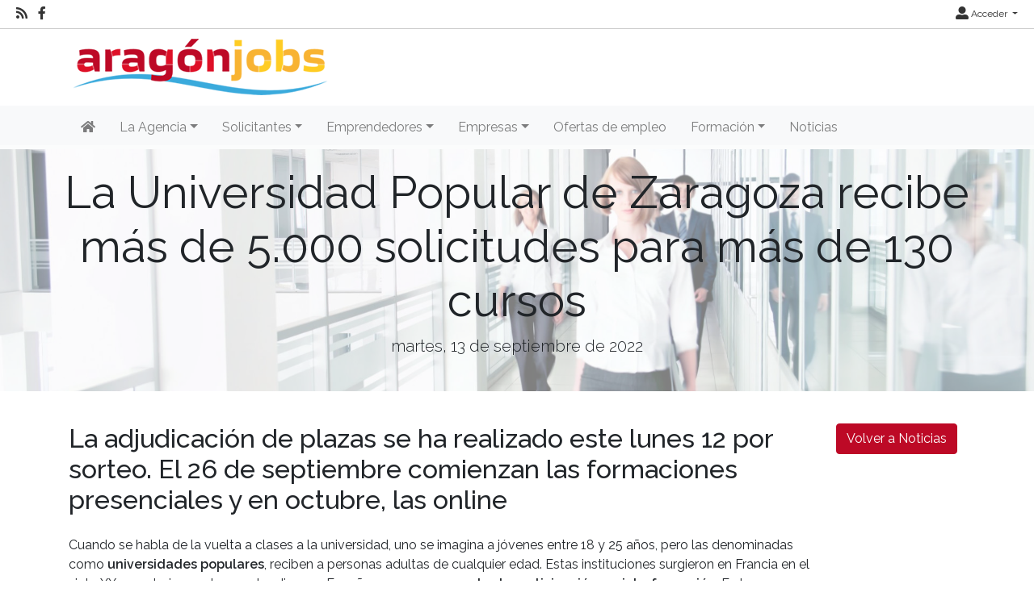

--- FILE ---
content_type: text/html; charset=utf-8
request_url: https://www.aragonjobs.es/noticias/ver?id=9dab7fb1-3672-4cab-be3f-5edd60396413
body_size: 44206
content:
<!DOCTYPE html>
<html lang="es">
<head><title>
	La Universidad Popular de Zaragoza recibe m&#225;s de 5.000 solicitudes para m&#225;s de 130 cursos
</title><meta charset="utf-8" /><meta http-equiv="Content-Type" content="text/html; charset=utf-8" /><meta name="viewport" content="width=device-width, initial-scale=1.0" /><meta name="distribution" content="all" /><meta name="rating" content="general" /><meta name="revisit" content="7 days" /><meta name="revisit-after" content="7 days" /><meta name="robots" content="all, index, follow" /><meta name="distribution" content="global" /><meta name="rating" content="general" /><meta name="google" content="notranslate" /><meta name="description" />
<meta name="keywords" />
<meta name="accept-language" content="es" />
<meta name="language" content="es" />
<meta name="organization" content="Fundación Acción Social y Solidaridad" />
<meta http-equiv="date" content="2022-09-13T08:03:26" />
<meta name="date" content="2022-09-13T08:03:26" />
<meta name="dc.date" content="2022-09-13T08:03:26" />
<meta name="dc.date.created" content="2022-09-13T08:03:26" />
<meta http-equiv="last-modified" content="2022-09-13T08:03:26" />
<meta http-equiv="dc.date.modified" content="2022-09-13T08:03:26" />
<meta http-equiv="dc.date.x-metadatalastmodified" content="2022-09-13T08:03:26" />
<meta name="dc.language" content="es" />
<meta name="dc.source" content="https://www.aragonjobs.es" />
<meta name="dc.title" content="La Universidad Popular de Zaragoza recibe más de 5.000 " />
<meta name="dc.keywords" />
<meta name="dc.subject" content="Agencia de Colocación" />
<meta name="dc.description" />
<meta name="dc.language" content="es" />
<meta name="twitter:card" content="summary" />
<meta name="twitter:site" />
<meta name="twitter:title" content="La Universidad Popular de Zaragoza recibe más de 5.000 " />
<meta name="twitter:description" />
<meta name="og:type" content="article" />
<meta name="og:title" content="La Universidad Popular de Zaragoza recibe más de 5.000 " />
<meta name="og:description" />
<meta name="og:url" content="https://www.aragonjobs.es/noticias/ver?id=9dab7fb1-3672-4cab-be3f-5edd60396413" />
<meta name="og:site_name" content="Aragon Jobs" />
<link id="lnkFavIcon" rel="icon" type="image/png" href="../favicon.ico" /><link href="/Content/bootstrap.css" rel="stylesheet"/>
<link href="/Content/linear-icons.css" rel="stylesheet"/>
<link rel="preconnect" href="https://fonts.googleapis.com" /><link rel="preconnect" href="https://fonts.gstatic.com" crossorigin="" /><link href="https://fonts.googleapis.com/css2?family=Raleway:ital,wght@0,100;0,200;0,300;0,400;0,500;0,600;0,700;0,800;0,900;1,100;1,200;1,300;1,400;1,500;1,600;1,700;1,900&amp;display=swap" rel="stylesheet" /><link href="https://fonts.googleapis.com/css?family=Open+Sans+Condensed:700" rel="stylesheet" /><link href="../Content/fontawesome-all.min.css" rel="stylesheet" /><link href="../sites/estandar/css/base.css?v=20251005" rel="stylesheet" type="text/css" /><link href="../Content/comun.css?v=20251119" rel="stylesheet" type="text/css" /><link href="../Content/agencia.ashx" rel="stylesheet" type="text/css" /><style type="text/css">.imagen-pagina { background-image: url("/Content/img/fondo-default.jpg") }</style><script src="/Scripts/modernizr-2.6.2.js"></script>
<script>
  (function(i,s,o,g,r,a,m){i['GoogleAnalyticsObject']=r;i[r]=i[r]||function(){
  (i[r].q=i[r].q||[]).push(arguments)},i[r].l=1*new Date();a=s.createElement(o),
  m=s.getElementsByTagName(o)[0];a.async=1;a.src=g;m.parentNode.insertBefore(a,m)
  })(window,document,'script','https://www.google-analytics.com/analytics.js','ga');

  ga('create', 'UA-77556257-1', 'auto');
  ga('send', 'pageview');

</script></head>
<body class="notranslate" translate="no">
    
    <form method="post" action="./ver?id=9dab7fb1-3672-4cab-be3f-5edd60396413" id="ctl01" class="notranslate" translate="no">
<div class="aspNetHidden">
<input type="hidden" name="__EVENTTARGET" id="__EVENTTARGET" value="" />
<input type="hidden" name="__EVENTARGUMENT" id="__EVENTARGUMENT" value="" />
<input type="hidden" name="__VIEWSTATE" id="__VIEWSTATE" value="iSXDOf1w8zXFjCo9g3h7nQ81b+3zhq0e/TT10qlUJ2st7gcLYrLZbn1HMrb69nNKEs5reBx6DXyLjLklx+pIaNQeMzUYl1Z2tosaXiyTPRk=" />
</div>

<script type="text/javascript">
//<![CDATA[
var theForm = document.forms['ctl01'];
if (!theForm) {
    theForm = document.ctl01;
}
function __doPostBack(eventTarget, eventArgument) {
    if (!theForm.onsubmit || (theForm.onsubmit() != false)) {
        theForm.__EVENTTARGET.value = eventTarget;
        theForm.__EVENTARGUMENT.value = eventArgument;
        theForm.submit();
    }
}
//]]>
</script>



<script type="text/javascript">
//<![CDATA[
var __cultureInfo = {"name":"es-ES","numberFormat":{"CurrencyDecimalDigits":2,"CurrencyDecimalSeparator":",","IsReadOnly":true,"CurrencyGroupSizes":[3],"NumberGroupSizes":[3],"PercentGroupSizes":[3],"CurrencyGroupSeparator":".","CurrencySymbol":"€","NaNSymbol":"NaN","CurrencyNegativePattern":8,"NumberNegativePattern":1,"PercentPositivePattern":0,"PercentNegativePattern":0,"NegativeInfinitySymbol":"-∞","NegativeSign":"-","NumberDecimalDigits":2,"NumberDecimalSeparator":",","NumberGroupSeparator":".","CurrencyPositivePattern":3,"PositiveInfinitySymbol":"∞","PositiveSign":"+","PercentDecimalDigits":2,"PercentDecimalSeparator":",","PercentGroupSeparator":".","PercentSymbol":"%","PerMilleSymbol":"‰","NativeDigits":["0","1","2","3","4","5","6","7","8","9"],"DigitSubstitution":1},"dateTimeFormat":{"AMDesignator":"","Calendar":{"MinSupportedDateTime":"\/Date(-62135596800000)\/","MaxSupportedDateTime":"\/Date(253402297199999)\/","AlgorithmType":1,"CalendarType":1,"Eras":[1],"TwoDigitYearMax":2029,"IsReadOnly":true},"DateSeparator":"/","FirstDayOfWeek":1,"CalendarWeekRule":2,"FullDateTimePattern":"dddd, d\u0027 de \u0027MMMM\u0027 de \u0027yyyy H:mm:ss","LongDatePattern":"dddd, d\u0027 de \u0027MMMM\u0027 de \u0027yyyy","LongTimePattern":"H:mm:ss","MonthDayPattern":"d \u0027de\u0027 MMMM","PMDesignator":"","RFC1123Pattern":"ddd, dd MMM yyyy HH\u0027:\u0027mm\u0027:\u0027ss \u0027GMT\u0027","ShortDatePattern":"dd/MM/yyyy","ShortTimePattern":"H:mm","SortableDateTimePattern":"yyyy\u0027-\u0027MM\u0027-\u0027dd\u0027T\u0027HH\u0027:\u0027mm\u0027:\u0027ss","TimeSeparator":":","UniversalSortableDateTimePattern":"yyyy\u0027-\u0027MM\u0027-\u0027dd HH\u0027:\u0027mm\u0027:\u0027ss\u0027Z\u0027","YearMonthPattern":"MMMM\u0027 de \u0027yyyy","AbbreviatedDayNames":["do.","lu.","ma.","mi.","ju.","vi.","sá."],"ShortestDayNames":["D","L","M","X","J","V","S"],"DayNames":["domingo","lunes","martes","miércoles","jueves","viernes","sábado"],"AbbreviatedMonthNames":["ene.","feb.","mar.","abr.","may.","jun.","jul.","ago.","sep.","oct.","nov.","dic.",""],"MonthNames":["enero","febrero","marzo","abril","mayo","junio","julio","agosto","septiembre","octubre","noviembre","diciembre",""],"IsReadOnly":true,"NativeCalendarName":"calendario gregoriano","AbbreviatedMonthGenitiveNames":["ene.","feb.","mar.","abr.","may.","jun.","jul.","ago.","sep.","oct.","nov.","dic.",""],"MonthGenitiveNames":["enero","febrero","marzo","abril","mayo","junio","julio","agosto","septiembre","octubre","noviembre","diciembre",""]},"eras":[1,"d. C.",null,0]};//]]>
</script>

<script src="/bundles/MsAjaxJs?v=D6VN0fHlwFSIWjbVzi6mZyE9Ls-4LNrSSYVGRU46XF81" type="text/javascript"></script>
<script type="text/javascript">
//<![CDATA[
if (typeof(Sys) === 'undefined') throw new Error('ASP.NET Ajax client-side framework failed to load.');
//]]>
</script>

<script src="../Scripts/jquery-3.4.1.js" type="text/javascript"></script>
<script src="../Scripts/umd/popper.js" type="text/javascript"></script>
<script src="../Scripts/bootstrap.js" type="text/javascript"></script>
<script src="../Scripts/respond.js" type="text/javascript"></script>
<script src="/bundles/WebFormsJs?v=N8tymL9KraMLGAMFuPycfH3pXe6uUlRXdhtYv8A_jUU1" type="text/javascript"></script>
<div class="aspNetHidden">

	<input type="hidden" name="__VIEWSTATEGENERATOR" id="__VIEWSTATEGENERATOR" value="47D5E950" />
</div>
        <script type="text/javascript">
//<![CDATA[
Sys.WebForms.PageRequestManager._initialize('ctl00$scriptManager', 'ctl01', ['tctl00$upModalMensaje','upModalMensaje'], [], [], 90, 'ctl00');
//]]>
</script>


        

<div class="action-bar">

        <nav class="nav-social float-left">
            
                    <ul>
                        <li><a href="/rss" target="_blank" aria-label="RSS"><i class="fa fa-rss fa-lg"></i></a></li>
                
                    <li><a href="https://www.facebook.com/aragonjobs/?ref=aymt_homepage_panel&eid=ARBFIecXuSED6M8YVI8o23mNn3ADFXq8a1I3HAjsOAIejlRYJ7UlUPvO69-jxwW" target="_blank"><i class="fab fa-facebook-f fa-lg"></i> </a></li>
                
                    </ul>
                
        </nav>
        
        <nav class="nav-idioma-login float-right">
            <ul id="ActionBar_ulIdiomasLogin" class="navbar">

                <!-- Idiomas -->

                

                <!-- Login -->

                <div id="ActionBar_panelLogin">
	
                     <li class="dropdown">                                
                        <a href="#" class="dropdown-toggle" data-toggle="dropdown" role="button" aria-expanded="false"><i class="fa fa-user-alt fa-lg"></i> Acceder <span class="caret"></span></a>
                        <ul class="dropdown-menu dropdown-menu-right" role="menu">
                            <li id="ActionBar_liIniciarSesion"><a href="/login.aspx" class="dropdown-item">Inicia sesi&#243;n</a></li>
                            
                            
                        </ul>
                    </li>
                
</div>

            </ul>

            

        </nav>
    
    <div class="clearfix"></div>

</div>



        <header>
            <div class="container">
                <a id="lnkInicio" aria-label="Inicio" href="/"><img id="imgLogo" class="logo" src="/Content/img/imagen.ashx?tipo=logo&amp;v=20240919011510" alt="Aragon Jobs" /></a>
                
            </div>
        </header>

        <div class="navbar navbar-expand-lg navbar-light bg-light navbar-fixed-top">
            <div class="container">
                <div class="navbar-header">
                     <button class="navbar-toggler" type="button" data-toggle="collapse" data-target="#navbarSupportedContent" aria-controls="navbarSupportedContent" aria-expanded="false" aria-label="Toggle navigation">
                        <span class="navbar-toggler-icon"></span>
                      </button>                   
                </div>
                <div class="navbar-collapse collapse" id="navbarSupportedContent">

                    
                            <ul class="navbar-nav mr-auto">
                        
                            <li class="nav-item dropdown"><a id="repSecciones_lnkSeccion_0" class="nav-link" href="/" aria-label="Inicio"><i class="fas fa-home"></i></a>
                            
                            </li>
                        
                            <li class="nav-item dropdown"><a id="repSecciones_lnkSeccion_1" class="nav-link dropdown-toggle" role="button" data-toggle="dropdown" aria-haspopup="true" aria-expanded="false" href="/contenido/seccion.aspx?id=28ba2c7b-a5f1-4ef8-aa42-869c070d1b34">La Agencia</a>
                            
                                    <div class="dropdown-menu">
                                
                                    <a id="repSecciones_repPaginas_1_lnkPagina_0" class="dropdown-item" href="/contenido/presentacion">Presentación</a>
                                
                                    <a id="repSecciones_repPaginas_1_lnkPagina_1" class="dropdown-item" href="/contenido/horario-y-localizacion">Horario y Localización</a>
                                
                                    <a id="repSecciones_repPaginas_1_lnkPagina_2" class="dropdown-item" href="/contenido/aviso-legal">Aviso Legal</a>
                                
                                    <a id="repSecciones_repPaginas_1_lnkPagina_3" class="dropdown-item" href="/contenido/politica-de-privacidad">Política de Privacidad</a>
                                
                                    <a id="repSecciones_repPaginas_1_lnkPagina_4" class="dropdown-item" href="/contenido/politica-cookies">Política de Cookies</a>
                                
                                    <a id="repSecciones_repPaginas_1_lnkPagina_5" class="dropdown-item" href="/contacto">Contacto</a>
                                
                                    </div>
                                
                            </li>
                        
                            <li class="nav-item dropdown"><a id="repSecciones_lnkSeccion_2" class="nav-link dropdown-toggle" role="button" data-toggle="dropdown" aria-haspopup="true" aria-expanded="false" href="/contenido/seccion.aspx?id=54ac5d35-8c6f-4385-b7ba-b2e4653fed13">Solicitantes</a>
                            
                                    <div class="dropdown-menu">
                                
                                    <a id="repSecciones_repPaginas_2_lnkPagina_0" class="dropdown-item" href="/contenido/informacion-general">Información General</a>
                                
                                    <a id="repSecciones_repPaginas_2_lnkPagina_1" class="dropdown-item" href="/candidatos/registro">Registro</a>
                                
                                    <a id="repSecciones_repPaginas_2_lnkPagina_2" class="dropdown-item" href="/candidatos/login">Acceso al perfil</a>
                                
                                    </div>
                                
                            </li>
                        
                            <li class="nav-item dropdown"><a id="repSecciones_lnkSeccion_3" class="nav-link dropdown-toggle" role="button" data-toggle="dropdown" aria-haspopup="true" aria-expanded="false" href="/contenido/seccion.aspx?id=38b29186-79fa-4f38-a281-3c3687e1b4eb">Emprendedores</a>
                            
                                    <div class="dropdown-menu">
                                
                                    <a id="repSecciones_repPaginas_3_lnkPagina_0" class="dropdown-item" href="/contenido/informacion-del-servicio">Información del Servicio</a>
                                
                                    <a id="repSecciones_repPaginas_3_lnkPagina_1" class="dropdown-item" href="/emprendedores/registro">Registro</a>
                                
                                    <a id="repSecciones_repPaginas_3_lnkPagina_2" class="dropdown-item" href="/emprendedores/login">Acceso al perfil</a>
                                
                                    </div>
                                
                            </li>
                        
                            <li class="nav-item dropdown"><a id="repSecciones_lnkSeccion_4" class="nav-link dropdown-toggle" role="button" data-toggle="dropdown" aria-haspopup="true" aria-expanded="false" href="/contenido/seccion.aspx?id=ff7def99-6d7f-4796-85d0-9c85ab410c30">Empresas</a>
                            
                                    <div class="dropdown-menu">
                                
                                    <a id="repSecciones_repPaginas_4_lnkPagina_0" class="dropdown-item" href="/contenido/informacion-del-servicio-2">Información del Servicio</a>
                                
                                    <a id="repSecciones_repPaginas_4_lnkPagina_1" class="dropdown-item" href="/empresas/registro">Registro</a>
                                
                                    <a id="repSecciones_repPaginas_4_lnkPagina_2" class="dropdown-item" href="/empresas/login">Acceso al perfil</a>
                                
                                    </div>
                                
                            </li>
                        
                            <li class="nav-item dropdown"><a id="repSecciones_lnkSeccion_5" class="nav-link" href="/ofertas">Ofertas de empleo </a>
                            
                            </li>
                        
                            <li class="nav-item dropdown"><a id="repSecciones_lnkSeccion_6" class="nav-link dropdown-toggle" role="button" data-toggle="dropdown" aria-haspopup="true" aria-expanded="false" href="/contenido/seccion.aspx?id=c909886a-a338-427a-b82f-e1dc76432be0">Formación</a>
                            
                                    <div class="dropdown-menu">
                                
                                    <a id="repSecciones_repPaginas_6_lnkPagina_0" class="dropdown-item" href="/formacion/externas">Cursos externos</a>
                                
                                    </div>
                                
                            </li>
                        
                            <li class="nav-item dropdown"><a id="repSecciones_lnkSeccion_7" class="nav-link" href="/noticias">Noticias</a>
                            
                            </li>
                        
                            </ul>
                        
                </div>
            </div>
        </div>

        <div class="main">

            
    <div class="imagen-pagina">
        <div class="titulo-pagina">
            <h1>La Universidad Popular de Zaragoza recibe más de 5.000 solicitudes para más de 130 cursos</h1>
            <p class="lead">martes, 13 de septiembre de 2022</p>
        </div>
    </div>

            
            

    <div class="container padding-40">

        <div class="row">

            <div class="col-md-10">

                <h2 class="margin-bottom-25">La adjudicación de plazas se ha realizado este lunes 12 por sorteo. El 26 de septiembre comienzan las formaciones presenciales y en octubre, las online</h2>

                <div>
                    <p style="font-weight: 400;">Cuando se habla de la vuelta a clases a la universidad, uno se imagina a j&oacute;venes entre 18 y 25 a&ntilde;os, pero las denominadas como<strong style="font-weight: 600;">&nbsp;universidades populares</strong>, reciben a personas adultas de cualquier edad. Estas instituciones surgieron en Francia en el siglo XX y posteriormente se extendieron a Espa&ntilde;a, como un<span>&nbsp;</span><strong style="font-weight: 600;">proyecto de participaci&oacute;n social y formaci&oacute;n</strong>. En la actualidad, en nuestro pa&iacute;s, existen<span>&nbsp;</span><strong style="font-weight: 600;">alrededor de 300 universidades</strong><span>&nbsp;</span>de este tipo repartidas en diferentes comunidades aut&oacute;nomas.</p>
<p style="font-weight: 400;">La Universidad Popular de Zaragoza (UPZ) lleva<span>&nbsp;</span><strong style="font-weight: 600;">casi 40 a&ntilde;os</strong><span>&nbsp;</span>como formaci&oacute;n no reglada y cada a&ntilde;o ofrece&nbsp;una gran variedad de cursos para personas adultas. El<span>&nbsp;</span><strong style="font-weight: 600;">perfil<span>&nbsp;</span></strong>de sus estudiantes,&nbsp;<strong style="font-weight: 600;">normalmente, sobrepasan los 50 a&ntilde;os</strong>, aunque Jes&uacute;s Gall&aacute;n, el coordinador de la Universidad Popular del Patronato Municipal de Educaci&oacute;n del Ayuntamiento de Zaragoza, destaca que tambi&eacute;n hay personas j&oacute;venes: "Existe un perfil de jubilaci&oacute;n o prejubilaci&oacute;n, pero tambi&eacute;n tenemos cursos de espa&ntilde;ol en el que las personas extranjeras son mucho m&aacute;s j&oacute;venes y que&nbsp;no coinciden con el alumno promedio".</p>
<p style="font-weight: 400;">Este a&ntilde;o, se ofertan<strong style="font-weight: 600;"><span>&nbsp;</span>2.250 plazas entre las formaciones presenciales y online</strong>. Desde la UPZ aseguran que han recibido<span>&nbsp;</span><strong style="font-weight: 600;">5.100 solicitudes</strong>, que no es lo mismo que alumnos inscritos, porque cada uno ha podido escoger hasta cuatro opciones. Este lunes se ha realizado la<span>&nbsp;</span><strong style="font-weight: 600;">adjudicaci&oacute;n de plazas por sorteo</strong>. Muchas personas, se encuentran en<strong style="font-weight: 600;"><span>&nbsp;</span>lista de espera</strong><span>&nbsp;</span>ya que en algunos cursos se han inscrito m&aacute;s de 100 personas cuando las aulas solo tienen capacidad para 20 o menos.</p>
<h5 style="font-weight: 300;">En las clases conviven diferentes edades.</h5>
<h2 style="font-weight: 600;"><strong style="font-weight: 600;">Fieles alumnos y amistades duraderas</strong></h2>
<p style="font-weight: 400;">Asunci&oacute;n Corral es una zaragozana de 65 a&ntilde;os y es una de las m&aacute;s fieles a la UPZ. Lleva<span>&nbsp;</span><strong style="font-weight: 600;">diez a&ntilde;os acudiendo a clases</strong>. "Ha sido una experiencia maravillosa, sigo con la ilusi&oacute;n de aprender y de saber m&aacute;s.<span>&nbsp;</span><strong style="font-weight: 600;">Recuerdo los primeros a&ntilde;os como si fuera una ni&ntilde;a que iba al colegio.<span>&nbsp;</span></strong>Me lo pas&eacute; y me lo sigo pasando bien.<strong style="font-weight: 600;"><span>&nbsp;</span>Tenemos mucha suerte de que esto exista"</strong>, apunta. Ahora ya reci&eacute;n jubilada, tras ser trabajadora de comedores escolares y tener una tienda, celebra el poder dedicar m&aacute;s tiempo a aprender: "<strong style="font-weight: 600;">Ahora puedo elegir horarios</strong><span>&nbsp;</span>que me vengan mejor porque cuando estaba trabajando ten&iacute;a que buscar que coincidiera con mi tiempo libre". Con una gran oferta formativa, Corral se inclina hacia los que tratan sobre psicolog&iacute;a. Tambi&eacute;n afirma que existe un<span>&nbsp;</span><strong style="font-weight: 600;">buen ambiente en las clases</strong><span>&nbsp;</span>con los profesores y se crean relaciones estrechas para "tomar algo y compartir opiniones".</p>
<p style="font-weight: 400;">Marisa Mart&iacute;nez, zaragozana de 70 a&ntilde;os, coincide con Asunci&oacute;n que durante estos a&ntilde;os ha creado<span>&nbsp;</span><strong style="font-weight: 600;">verdaderas relaciones de amistad</strong>. "Hemos hecho grupos estupendos, despu&eacute;s<span>&nbsp;</span><strong style="font-weight: 600;">seguimos quedando a tomar algo, con otros vamos de exposiciones o de viaje</strong>, al final son personas que tienen las mismas inquietudes que yo. Ahora hay gente bastante m&aacute;s joven que yo pero a mi no me importa", resalta. Marisa, secretaria de direcci&oacute;n durante toda su vida laboral hasta que se prejubil&oacute; a las 60 a&ntilde;os, afirma que descubrir estos cursos hace diez a&ntilde;os,<strong style="font-weight: 600;"><span>&nbsp;</span>fue&nbsp;su "salvaci&oacute;n"</strong><span>&nbsp;</span>ya que sus hijos se fueron a estudiar a Europa y tampoco ten&iacute;a padres a los que cuidar.</p>
<p style="font-weight: 400;">Para Jos&eacute; Manuel Mateos, zaragozano de<span>&nbsp;</span><strong style="font-weight: 600;">76 a&ntilde;os</strong><span>&nbsp;</span>y profesor de instituto de Lengua y Lat&iacute;n y alumnos en Diversificaci&oacute;n, esto ha sido<span>&nbsp;</span><strong style="font-weight: 600;">un "descubrimiento"</strong><span>&nbsp;</span>que le ha permitido "abrir horizontes". Lleva<strong style="font-weight: 600;"><span>&nbsp;</span>casi seis a&ntilde;os</strong><span>&nbsp;</span>apunt&aacute;ndose en<span>&nbsp;</span><strong style="font-weight: 600;">cursos relacionados con la naturaleza</strong>. "Me apunt&eacute; por rellenar un poco el tiempo tras dejar de trabajar por no estar sin hacer nada.<span>&nbsp;</span><strong style="font-weight: 600;">Poco a poco me fue gustando&nbsp;</strong>y me fui reenganchando todos los a&ntilde;os", comenta.</p>
<h2 style="font-weight: 600;"><strong style="font-weight: 600;">Vuelta a la presencialidad y gran variedad de cursos</strong></h2>
<p style="font-weight: 400;">En este nuevo curso vuelven los<strong style="font-weight: 600;"><span>&nbsp;</span>aforos al 100% y sin ning&uacute;n tipo de restricciones,<span>&nbsp;</span></strong>lo que ha permitido aumentar las plazas a niveles prepandemia. Se ofrecen 138 cursos de tem&aacute;ticas variadas &nbsp;Por ejemplo, Corral asegura que entre sus elecciones se encuentra 'Historia de la edad media y las cruzadas' o 'Lecturas comentadas', mientras que Mart&iacute;nez se ha inclinado por la<span>&nbsp;</span><strong style="font-weight: 600;">tem&aacute;tica del arte</strong>, su favorita. Desde la UPZ relatan que en las inscripciones realizadas,<span>&nbsp;</span><strong style="font-weight: 600;">los m&aacute;s demandados han sido los cursos sobre medioambiente<span>&nbsp;</span></strong>y en los<strong style="font-weight: 600;"><span>&nbsp;</span>idiomas, el ingl&eacute;s.</strong></p>
<p style="font-weight: 400;">Aunque tiene el t&iacute;tulo de 'universidad', Gall&aacute;n explica que<span>&nbsp;</span><strong style="font-weight: 600;">no se ofrece una diplomatura o licenciatura oficial</strong>. Para poder acreditar alg&uacute;n tipo de experiencia profesional, existe el proyecto 'Aula Mentor', promovido por el Ministerio de Educaci&oacute;n y Formaci&oacute;n Profesional donde se ofertan m&aacute;s de 120 cursos. "Los cursos que se ofrecen all&iacute; est&aacute;n orientados a que<span>&nbsp;</span><strong style="font-weight: 600;">alguien que no ha tenido formaci&oacute;n en su d&iacute;a pueda adquirir competencias</strong><span>&nbsp;</span>que le acrediten en una determinada &aacute;rea de conocimiento", comenta.</p>
<p style="font-weight: 400;">A partir de este martes, comenzar&aacute; el periodo de matricula para los alumnos con "m&aacute;s suerte".&nbsp;El curso se divide en dos cuatrimestres, el primero<span>&nbsp;</span><strong style="font-weight: 600;">del 26 de septiembre al 2 de febrero</strong><span>&nbsp;</span>con 138 cursos presenciales y 15 cursos online, y el segundo<span>&nbsp;</span><strong style="font-weight: 600;">de febrero a junio</strong><span>&nbsp;</span>con 129 cursos presenciales y 16 online. Y en octubre comenzar&aacute;n los cursos online. Todos ellos esperan ansiosos al d&iacute;a en el que<span>&nbsp;</span><strong style="font-weight: 600;">puedan volver a la universidad y seguir aprendiendo</strong>.</p>
                </div>

                <hr />

                <div id="cphPagina_panelFuente">
	
                    <strong>Fuente: </strong> <a href="https://www.cartv.es/aragonnoticias/aragon/la-universidad-popular-de-zaragoza-recibe-mas-de-5-000-inscripciones-para-mas-de-130-cursos-13246" target="_blank">CARTV</a>
                
</div>                

                <h4 class="margin-top-25">Comparte este Noticia</h4>
                <hr />
                <ul class="compartir-redes-sociales">
                    <li><a class="telegram" href="tg://msg_url?text=&lt;l10n&gt;
  &lt;Item&gt;
    &lt;Idioma&gt;es&lt;/Idioma&gt;
    &lt;Texto&gt;La Universidad Popular de Zaragoza recibe m&#225;s de 5.000 solicitudes para m&#225;s de 130 cursos&lt;/Texto&gt;
  &lt;/Item&gt;
&lt;/l10n&gt;&url=https://www.aragonjobs.es/noticias/ver?id=9dab7fb1-3672-4cab-be3f-5edd60396413" target="_blank" title="Compartir en Telegram"><i class="fab fa-telegram-plane"></i></a></li>
                    <li><a class="whatsapp" href="whatsapp://send?text=&lt;l10n&gt;
  &lt;Item&gt;
    &lt;Idioma&gt;es&lt;/Idioma&gt;
    &lt;Texto&gt;La Universidad Popular de Zaragoza recibe m&#225;s de 5.000 solicitudes para m&#225;s de 130 cursos&lt;/Texto&gt;
  &lt;/Item&gt;
&lt;/l10n&gt;: https://www.aragonjobs.es/noticias/ver?id=9dab7fb1-3672-4cab-be3f-5edd60396413" target="_blank" title="Compartir en WhatsApp" data-action="share/whatsapp/share"><i class="fab fa-whatsapp"></i></a></li>
                    <li><a class="email" href="mailto:?subject=La Universidad Popular de Zaragoza recibe m&#225;s de 5.000 solicitudes para m&#225;s de 130 cursos&body=https://www.aragonjobs.es/noticias/ver?id=9dab7fb1-3672-4cab-be3f-5edd60396413" target="_blank" title="Compartir vía e-mail" onclick="window.open('mailto:?subject=' + encodeURIComponent('La Universidad Popular de Zaragoza recibe m&#225;s de 5.000 solicitudes para m&#225;s de 130 cursos') + '&body=' +  encodeURIComponent('https://www.aragonjobs.es/noticias/ver?id=9dab7fb1-3672-4cab-be3f-5edd60396413')); return false;"><i class="fa fa-envelope"></i></a></li>
                    <li><a class="twitter" href="https://twitter.com/intent/tweet?url=https://www.aragonjobs.es/noticias/ver?id=9dab7fb1-3672-4cab-be3f-5edd60396413&text=La Universidad Popular de Zaragoza recibe m&#225;s de 5.000 solicitudes para m&#225;s de 130 cursos" target="_blank" title="Tweet" onclick="window.open('https://twitter.com/intent/tweet?&text=' + encodeURIComponent('La Universidad Popular de Zaragoza recibe m&#225;s de 5.000 solicitudes para m&#225;s de 130 cursos') + ':%20' + encodeURIComponent('https://www.aragonjobs.es/noticias/ver?id=9dab7fb1-3672-4cab-be3f-5edd60396413')); return false;"><i class="fab fa-twitter"></i></a></li>
                    <li><a class="facebook" href="https://www.facebook.com/sharer/sharer.php?u=https://www.aragonjobs.es/noticias/ver?id=9dab7fb1-3672-4cab-be3f-5edd60396413" title="Compartir en Facebook" target="_blank" onclick="window.open('https://www.facebook.com/sharer/sharer.php?u=' + encodeURIComponent('https://www.aragonjobs.es/noticias/ver?id=9dab7fb1-3672-4cab-be3f-5edd60396413') + '&t=' + encodeURIComponent('La Universidad Popular de Zaragoza recibe m&#225;s de 5.000 solicitudes para m&#225;s de 130 cursos')); return false;"><i class=" fab fa-facebook-f"></i></a></li>
                    <li><a class="linkedin" href="https://www.linkedin.com/shareArticle?mini=true&url=https://www.aragonjobs.es/noticias/ver?id=9dab7fb1-3672-4cab-be3f-5edd60396413&title=La Universidad Popular de Zaragoza recibe m&#225;s de 5.000 solicitudes para m&#225;s de 130 cursos&summary=&source=@Request.Url.Host" target="_blank" title="Compartir en LinkedIn" onclick="window.open('http://www.linkedin.com/shareArticle?mini=true&url=' + encodeURIComponent('https://www.aragonjobs.es/noticias/ver?id=9dab7fb1-3672-4cab-be3f-5edd60396413') + '&title=' +  encodeURIComponent('La Universidad Popular de Zaragoza recibe m&#225;s de 5.000 solicitudes para m&#225;s de 130 cursos')); return false;"><i class="fab fa-linkedin-in"></i></a></li>
                    <li><a class="pinterest" href="https://pinterest.com/pin/create/button/?url=https://www.aragonjobs.es/noticias/ver?id=9dab7fb1-3672-4cab-be3f-5edd60396413&description=La Universidad Popular de Zaragoza recibe m&#225;s de 5.000 solicitudes para m&#225;s de 130 cursos" target="_blank" title="Pin it" onclick="window.open('http://pinterest.com/pin/create/button/?url=' + encodeURIComponent('https://www.aragonjobs.es/noticias/ver?id=9dab7fb1-3672-4cab-be3f-5edd60396413') + '&description=' +  encodeURIComponent('La Universidad Popular de Zaragoza recibe m&#225;s de 5.000 solicitudes para m&#225;s de 130 cursos')); return false;"><i class="fab fa-pinterest"></i></a></li>
                    <li><a class="tumblr" href="https://www.tumblr.com/share?v=3&u=https://www.aragonjobs.es/noticias/ver?id=9dab7fb1-3672-4cab-be3f-5edd60396413&t=La Universidad Popular de Zaragoza recibe m&#225;s de 5.000 solicitudes para m&#225;s de 130 cursos&s=" target="_blank" title="Compartir en Tumblr" onclick="window.open('http://www.tumblr.com/share?v=3&u=' + encodeURIComponent('https://www.aragonjobs.es/noticias/ver?id=9dab7fb1-3672-4cab-be3f-5edd60396413') + '&t=' +  encodeURIComponent('La Universidad Popular de Zaragoza recibe m&#225;s de 5.000 solicitudes para m&#225;s de 130 cursos')); return false;"><i class="fab fa-tumblr"></i></a></li>                    
                </ul>
    
            </div>

            <div class="col-md-2">

                <a href="/noticias" class="btn btn-primary">Volver a Noticias</a>

            </div>

        </div>

    </div>



        </div>

        <footer>
            <div class="container">
                <div class="row">
                    
                            <div id="repPie_panelPie_0" class="col-md-3">
	<div id="repPie_ctl00_0_panelInicio_0" class="panel-inicio">
		
    <div id="repPie_ctl00_0_panelTitulo_0">
			
        <h5><span class="glyphicon glyphicon-th-large" aria-hidden="true"></span>Datos de contacto</h5>
        <hr />
    
		</div>
    <div class="div-logo-pie"><img id="repPie_ctl00_0_imgLogoPie_0" class="logo-pie" src="/Content/img/imagen.ashx?tipo=logo-pie" /></div>
<div class="div-logo-pie">&nbsp;</div>
<dl class="small gray-darker">
<dd><span id="repPie_ctl00_0_lblRazonSocial_0">Fundaci&oacute;n Acci&oacute;n Social y Solidaridad&nbsp;</span></dd>
<dd><span id="repPie_ctl00_0_lblHorario_0">Reg.Fundaciones de Arag&oacute;n n&ordm; 370</span></dd>
<dd><span id="repPie_ctl00_0_lblDomicilio_0">Calle Felipe Sanclemente 6</span></dd>
<dd><span id="repPie_ctl00_0_lblLocalidadProvincia_0">50001 ZARAGOZA </span></dd>
<dd><span id="repPie_ctl00_0_lblTelefono_0"> .</span></dd>
<dd><a id="repPie_ctl00_0_lnkEmail_0" href="mailto:empleo@aragonjobs.es" target="_blank" rel="noopener">empleo@aragonjobs.es</a></dd>
</dl>
<p class="small"><a id="repPie_ctl00_0_lnkPoliticaPrivacidad_0" href="/contenido/politica-de-privacidad">Pol&iacute;tica de privacidad</a>&nbsp;&nbsp;&middot;&nbsp;&nbsp;<a id="repPie_ctl00_0_lnkAvisoLegal_0" href="/contenido/aviso-legal">Aviso legal</a></p>

	</div>
</div>
                        
                            <div id="repPie_panelPie_1" class="col-md-3">
	<div id="repPie_ctl00_1_panelTitulo_1">
		
    <h5><span class="glyphicon glyphicon-th-large" aria-hidden="true"></span>Secciones</h5>
    <hr />

	</div>
<nav>
    <ul>
        
                <li>
                    <span class="glyphicon glyphicon-chevron-right" aria-hidden="true"></span>
                    <a id="repPie_ctl00_1_repSecciones_1_lnkSeccion_0" href="/">AragonJobs</a>
                </li>
            
                <li>
                    <span class="glyphicon glyphicon-chevron-right" aria-hidden="true"></span>
                    <a id="repPie_ctl00_1_repSecciones_1_lnkSeccion_1" href="/seccion/la-agencia">La Agencia</a>
                </li>
            
                <li>
                    <span class="glyphicon glyphicon-chevron-right" aria-hidden="true"></span>
                    <a id="repPie_ctl00_1_repSecciones_1_lnkSeccion_2" href="/seccion/solicitantes">Solicitantes</a>
                </li>
            
                <li>
                    <span class="glyphicon glyphicon-chevron-right" aria-hidden="true"></span>
                    <a id="repPie_ctl00_1_repSecciones_1_lnkSeccion_3" href="/seccion/emprendedores">Emprendedores</a>
                </li>
            
                <li>
                    <span class="glyphicon glyphicon-chevron-right" aria-hidden="true"></span>
                    <a id="repPie_ctl00_1_repSecciones_1_lnkSeccion_4" href="/seccion/empresas">Empresas</a>
                </li>
            
                <li>
                    <span class="glyphicon glyphicon-chevron-right" aria-hidden="true"></span>
                    <a id="repPie_ctl00_1_repSecciones_1_lnkSeccion_5" href="/ofertas">Ofertas de empleo </a>
                </li>
            
                <li>
                    <span class="glyphicon glyphicon-chevron-right" aria-hidden="true"></span>
                    <a id="repPie_ctl00_1_repSecciones_1_lnkSeccion_6" href="/seccion/formacion">Formación</a>
                </li>
            
                <li>
                    <span class="glyphicon glyphicon-chevron-right" aria-hidden="true"></span>
                    <a id="repPie_ctl00_1_repSecciones_1_lnkSeccion_7" href="/noticias">Noticias</a>
                </li>
                   
    </ul>
</nav>



</div>
                        
                            <div id="repPie_panelPie_2" class="col-md-3">
	<div id="repPie_ctl00_2_panelTitulo_2">
		
    <h5><span class="glyphicon glyphicon-calendar" aria-hidden="true"></span>Agenda y eventos</h5>
    <hr />

	</div>

<div class="calendario">
    <table class="calendar"><tr><th colspan="7">febrero 2026</th></tr><tr><td class="cal-empty">&nbsp;</td><td class="cal-empty">&nbsp;</td><td class="cal-empty">&nbsp;</td><td class="cal-empty">&nbsp;</td><td class="cal-empty">&nbsp;</td><td class="cal-empty">&nbsp;</td><td class="cal-day">1</td></tr><tr><td class="cal-today">2</td><td class="cal-day">3</td><td class="cal-day">4</td><td class="cal-day">5</td><td class="cal-day">6</td><td class="cal-day">7</td><td class="cal-day">8</td></tr><tr><td class="cal-day">9</td><td class="cal-day">10</td><td class="cal-day">11</td><td class="cal-day">12</td><td class="cal-day">13</td><td class="cal-day">14</td><td class="cal-day">15</td></tr><tr><td class="cal-day">16</td><td class="cal-day">17</td><td class="cal-day">18</td><td class="cal-day">19</td><td class="cal-day">20</td><td class="cal-day">21</td><td class="cal-day">22</td></tr><tr><td class="cal-day">23</td><td class="cal-day">24</td><td class="cal-day">25</td><td class="cal-day">26</td><td class="cal-day">27</td><td class="cal-day">28</td><td class="cal-empty">&nbsp;</td></tr></table>
</div>

</div>
                        
                            <div id="repPie_panelPie_3" class="col-md-3">
	<div id="repPie_ctl00_3_panelTitulo_3">
		
    <h5><span class="glyphicon glyphicon-th-large" aria-hidden="true"></span>Agencia autorizada</h5>
    <hr />

	</div>
<div class="text-center margin-bottom-25">
    <img class="full-width" src="../Content/img/logo-sne.png" alt="Sistema Nacional de Empleo" />    
</div>
<div class="text-center margin-bottom-10">
    <img class="full-width" src="../Content/img/logo-ministerio-empleo.png?v=20240415" alt="Ministerio de Empleo y Seguridad Social" />
</div>
<div class="small text-center">
    Agencia de Colocación 9900000675
</div>
</div>
                        
                </div>
            </div>
        </footer>

        <div id="panelModalMensaje" tabindex="-1" class="modal fade" role="dialog">
	
            <div class="modal-dialog modal-lg max-width-75pct" role="document">
                <div class="modal-content">
                    <div id="upModalMensaje">
		
                            <div class="modal-header">
                                <h5 class="modal-title">
                                    </h5>
                                <button type="button" class="close" data-dismiss="modal" aria-label="Close">
                                    <span aria-hidden="true">&times;</span>
                                </button>
                            </div>
                            <div class="modal-body">
                                
                            </div>
                            <div class="modal-footer">
                                <button type="button" class="btn btn-secondary min-width-120" data-dismiss="modal">Cerrar</button>
                            </div>
                        
	</div>
                </div>
            </div>
        
</div>

    </form>   

    <div id="modalAjaxError" class="modal fade">
        <div class="modal-dialog modal-lg max-width-75pct" role="document">
            <div class="modal-content">
                <div class="modal-header">
                    <h5 class="modal-title">Error</h5>
                    <button type="button" class="close" data-dismiss="modal" aria-label="Close">
                        <span aria-hidden="true">&times;</span>
                    </button>
                </div>
                <div class="modal-body">
                </div>
                <div class="modal-footer">
                    <button type="button" class="btn btn-primary min-width-120" data-dismiss="modal">Cerrar</button>
                </div>
            </div>
        </div>
    </div>

    

<div id="divCookies">
    <div class="container">
        <div class="row">
            <div class="col-md-1 text-center">
                <img src="/Content/img/icon-cookies-blanco.svg" class="full-width half-width-mobile margin-bottom-15" />
            </div>

            <div class="col-md-9">
                <h4>Información sobre Cookies</h4>
                <ul>
<li>Este sitio web utiliza cookies propias y de terceros para recopilar informaci&oacute;n que ayude a optimizar su navegaci&oacute;n web.</li>
<li>No se utilizan cookies para recoger informaci&oacute;n de car&aacute;cter personal.</li>
<li>Si contin&uacute;a navegando, consideramos que acepta su uso. Puede obtener m&aacute;s informaci&oacute;n o conocer c&oacute;mo cambiar la configuraci&oacute;n, en nuestra <a href="/contenido/politica-cookies">Pol&iacute;tica de Cookies</a>.</li>
</ul>
            </div>

            <div class="col-md-2">
                <a class="boton-cookies" href="javascript:ui_cookies.aceptar();">Aceptar</a>
                <a class="boton-cookies" href="javascript:ui_cookies.rechazar();">Rechazar</a>
                <a class="boton-cookies" href="javascript:ui_cookies.configurar();">Configurar</a>
            </div>
        </div>
        <div id="configurar-cookies" class="display-none margin-top-25">
            <div class="row">
                <div class="col-md-1">
                    <img src="/Content/img/icon-configurar-cookies.svg" class="full-width half-width-mobile margin-bottom-15" />
                </div>
                <div class="col-md-9">
                    <div class="custom-control custom-switch">
                      <input type="checkbox" class="custom-control-input" checked disabled id="switch-cookie-sesion">
                      <label class="custom-control-label display-block" for="switch-cookie-sesion">Cookie de sesión</label>
                      <small>Identificar de manera única la sesión durante la visita al sitio web.<br />Esta cookie es obligatoria y expira inmediatamente tras cerrar el navegador.</small>
                    </div>
                    <div class="custom-control custom-switch margin-top-10">
                      <input type="checkbox" class="custom-control-input" id="switch-cookie-aceptacion">
                      <label class="custom-control-label display-block" for="switch-cookie-aceptacion">Aceptación y configuración del uso de Cookies</label>
                      <div><small>Almacena la aceptación y configuración de las Cookies de esta web.<br />Expira tras 1 año o al eliminar las cookies del navegador.</small></div>
                    </div>
                    <div class="custom-control custom-switch margin-top-10">
                      <input type="checkbox" class="custom-control-input" id="switch-cookie-analytics">
                      <label class="custom-control-label display-block" for="switch-cookie-analytics">Google Analytics</label>
                      <small>Mejorar y adaptar los contenidos y servicios, bien para optimizar la experiencia y usabilidad de navegación o incrementar y potenciar contenidos y secciones para el interés general de los usuarios.</small>
                    </div>
                </div>
                <div class="col-md-2">
                    <a class="boton-cookies" href="javascript:ui_cookies.guardar();">Guardar</a>
                </div>
            </div>         
        </div>
    </div>
</div>


    <script src="/Scripts/base.js?v=20240307"></script>
         
    
</body>
</html>


--- FILE ---
content_type: text/css; charset=utf-8
request_url: https://www.aragonjobs.es/Content/agencia.ashx
body_size: 2040
content:

header, header .container {
  min-height: 95px;
}

header .logo{
    margin-top: 12px;
    margin-left: 5px;
}

@media screen and (max-width: 1007px)
{
  header .container
  {
    background-image: none;
  }
}

.logo-pie {
  width: 100%;
  height: auto;
}

a {
  color: #3AAADC;
}

footer a {
  color: #3AAADC;
}

footer .calendar .cal-today {
 color: #3AAADC; 
}

footer a:hover, footer a:focus {
  color: WhiteSmoke;
  text-decoration: none;
}

.navbar-default
{
  background-color: #3AAADC;
  border-color: #3AAADC;
}

.navbar-default .navbar-nav > .open > a, .navbar-default .navbar-nav > .open > a:hover, .navbar-default .navbar-nav > .open > a:focus
{
  color: White;
  background-color: #F8B332;
}

.navbar-default .navbar-nav > li > a:hover, .navbar-default .navbar-nav > li > a:focus {
    color: #F8B332;
}


.navbar-default .navbar-nav > li > a 
{
  color: White;
}

.navbar-default .navbar-brand {
   color: White;
}

.dropdown-menu > li > a:hover, .dropdown-menu > li > a:focus {
    color: White;
    background-color: #F8B332;
}

.btn-primary {
  background-color: #BD0926;
  border-color: #BD0926;
}

.btn-primary:hover, .btn-primary:focus, .btn-primary.focus, .btn-primary:active, .btn-primary.active, .open > .dropdown-toggle.btn-primary {
  color: #fff;
  background-color: #F8B332;
  border-color: #F8B332;
}

.nav-pills > li.active > a, .nav-pills > li.active > a:hover, .nav-pills > li.active > a:focus {
  background-color: #BD0926;
}

.jumbotron.inicio
{
  min-height: 350px;
  background-size: cover;
  color: white;
  text-shadow: 2px 2px 2px gray;
}

.jumbotron.inicio p {
  font-size: 36px;
}

.inicio .container {
    /*visibility: hidden;*/
}

.alert-info
{
  background-color: WhiteSmoke;
  border-color: #F0F0F0;
  color: #333333;
}

.pagination > .active > a, .pagination > .active > span, .pagination > .active > a:hover, .pagination > .active > span:hover, .pagination > .active > a:focus, .pagination > .active > span:focus {  
  background-color: #3AAADC;
  border-color: #3AAADC;
}

.pagination > li > a, .pagination > li > span {
    color: #333333;
  }

*/